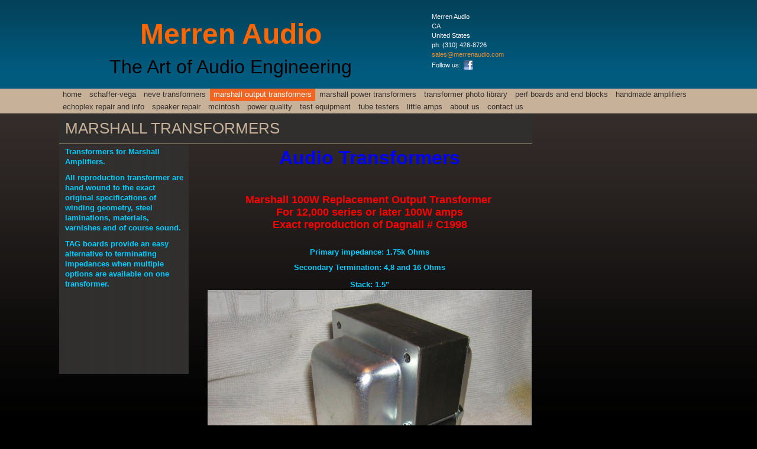

--- FILE ---
content_type: text/html
request_url: http://merrenaudio.com/marshall_output_transformers
body_size: 6206
content:
<!DOCTYPE html PUBLIC "-//W3C//DTD XHTML 1.0 Strict//EN" "http://www.w3.org/TR/xhtml1/DTD/xhtml1-strict.dtd">
<html xmlns="http://www.w3.org/1999/xhtml" xmlns:php="http://php.net/xsl" xmlns:exslt="http://exslt.org/common" lang="en"><head xmlns=""><meta http-equiv="Content-Type" content="text/html; charset=utf-8"><meta http-equiv="X-UA-Compatible" content="IE=7"><meta name="Generator" content="Site Solution - lunarlander"><meta name="DESCRIPTION" id="mDescription" content="Transformers for Guitar Amplifiers,Marhall and Vox reproduction transformer are hand wound to the exact original specifications of winding geometry, steel laminations, materials, varnishes and of course sound"><meta name="KEYWORDS" id="mKeywords" content="Merren Audio,Audio Transformer design,Marshall Transformer,Marshall replacement transformers, Hand wound audio Transformers, Power transformers,Guitar amplifier transformers, Marshall transformers, Vox Output transformers,"><link rel="stylesheet" type="text/css" media="screen" id="globalCSS" href="https://s.turbifycdn.com/lm/lib/smb/css/hosting/yss/v2/mc_global.195798.css"><link rel="stylesheet" type="text/css" media="screen" id="themeCSS" href="https://s.turbifycdn.com/ln/themes/yhoo/ga/sovereign/ink/palette1/4.0.6/en-us/theme.css"><link rel="stylesheet" type="text/css" media="screen" id="extensionsCSS" href="https://s.turbifycdn.com/ln/lib/smb/assets/hosting/yss/extensions/css/turbify_ss_extensions_1675321208.js"></script><script type="text/javascript">
            var $D  =  YAHOO.util.Dom;
            var $E  =  YAHOO.util.Event;
            var $A  =  YAHOO.util.Anim;
            var $M  =  YAHOO.util.Motion;
            var $EA =  YAHOO.util.Easing;
            var $DD =  YAHOO.util.DD;
            var $C  =  YAHOO.util.Connect;
            var $   =  $D.get;

            YAHOO.namespace ("Smb.Asteroids.Logger");
            YAHOO.Smb.Asteroids.Logger = {
                Log : function(e) {
                    if (typeof console !== 'undefined') {
                        console.log(e);
                    }
                }
            }
            var $LOG = YAHOO.Smb.Asteroids.Logger.Log;
        </script><title>Merren Audio - MARSHALL TRANSFORMERS</title></head><body class="lo_standard"><div id="body"><div id="doc" class=""><div xmlns="" id="hd"><style>
		blockquote {margin-right:0;padding-right:0}
	</style><div id="hContent"><div id="headerContent" class="editorWrap"><div id="headerZoneElement" class="editable rte flexContent" rel="itemGuid.31337.sit.hc.001"><h1 style="text-align: center; line-height: normal;" align="center" data-mce-style="text-align: center; line-height: normal;"><span style="line-height: normal; color: #ff6600; font-family: arial,helvetica,sans-serif; font-size: 36pt;" data-mce-style="line-height: normal; color: #ff6600; font-family: arial,helvetica,sans-serif; font-size: 36pt;"><strong>Merren Audio</strong></span>﻿</h1><h2 style="text-align: center;" align="center" data-mce-style="text-align: center;"><span style="line-height: normal; color: #000000; font-size: 24pt;" data-mce-style="line-height: normal; color: #000000; font-size: 24pt;">The Art of Audio Engineering</span></h2></div></div></div><div id="hMisc"><div class="contactInfoContainer" style="width:auto;height:auto"><p class="vcard"><span class="fn org"><span class="organization-name">Merren Audio</span></span><br><span class="adr"><span class="region">CA</span><br><span class="country-name">United States</span></span><span class="phoneNumbers"><br><span class="tel"><span class="type">ph: </span>(310) 426-8726</span></span><br><span class="mailtoWrapper"><a class="email" href="mailto:sales@merrenaudio.com">sales<wbr>@merrenau<wbr>dio<wbr>.com</a></span><div class="social-contact-info"><span class="social-contact-info-lbl">Follow us:</span><span class="social-contact-info-wrap"><a href="https://www.facebook.com/MerrenAudio" target="_blank"><img src="https://s.turbifycdn.com/ln/assets/i/spacer.gif" width="16" height="16" alt="Facebook" class="small-icon-sprite ico-facebook"></a></span></div></p></div></div></div><div id="wrapper" class="navpos_north"><div xmlns="" id="navigation" class="tglsty_arrow sub_dynamic"><ul id="mainNav" role="navigation"><li class="mainNav " style="z-index:17"><a href="/home">HOME</a></li> <li class="mainNav " style="z-index:16"><a href="/schaffer-vega">SCHAFFER-VEGA</a></li> <li class="mainNav " style="z-index:15"><a href="/neve_transformers">NEVE TRANSFORMERS</a></li> <li class="mainNav active" style="z-index:14"><a href="/marshall_output_transformers">Marshall Output Transformers </a></li> <li class="mainNav " style="z-index:13"><a href="/marshall_power_transformers">Marshall Power Transformers</a></li> <li class="mainNav " style="z-index:12"><a href="/transformer_photo_library">Transformer Photo Library</a></li> <li class="mainNav " style="z-index:11"><a href="/perf_boards_and_end_blocks">PERF BOARDS and END BLOCKS</a></li> <li class="mainNav " style="z-index:10"><a href="/handmade_amplifiers">Handmade Amplifiers</a></li> <li class="mainNav " style="z-index:9"><a href="/echoplex_repair_and_info">Echoplex Repair and info</a></li> <li class="mainNav " style="z-index:8"><a href="/speaker_repair">SPEAKER REPAIR</a></li> <li class="mainNav " style="z-index:7"><a href="/mcintosh">McIntosh</a></li> <li class="mainNav " style="z-index:6"><a href="/power_quality">Power Quality</a></li> <li class="mainNav " style="z-index:5"><a href="/test_equipment">TEST EQUIPMENT</a></li> <li class="mainNav " style="z-index:4"><a href="/tube_testers">TUBE TESTERS</a></li> <li class="mainNav " style="z-index:3"><a href="/little_amps">Little Amps</a></li> <li class="mainNav " style="z-index:2"><a href="/about_us">About Us</a></li> <li class="mainNav " style="z-index:1"><a href="/contact_us">Contact Us</a></li> </ul></div><div xmlns="" id="bd"><div id="pageName"><div id="pageNameContent" class="editorWrap"><div id="pageNameZoneContent" class="editable rte flexContent" rel="itemGuid.pgName.pageGuid.467ce5891772f4.01947343"><h2>MARSHALL TRANSFORMERS</h2></div></div></div><div id="zWrap"><div id="zA"><div id="zA-widget-layout-wrap" class="widget-layout-wrap " rel=""><div class="modWrap"><p align="center" style="text-align: center"><font size="6" color="#0000ff" style="line-height: normal"><strong style="line-height: normal">Audio Transformers</strong></font></p><div class="module_container module_container_zA_service_container" id="mcontainer_zA.1"><div id="header_zA.1"></div><ul class="module_bd_container" id="mbdcontainer_zA.1"><li class="module service " id="module_itemRecordGuid.4a1a5f533e2291.37627220"><div id="mf_itemGuid.4a1a5f533e20e8.34848873" class="modfield description editable flexContent rte" rel="itemGuid.4a1a5f533e20e8.34848873"><span class="yssalignwrapper" style="text-align: center; display: block"> </span><span class="yssalignwrapper" style="text-align: center; display: block"><font size="4" color="#ff0000"><strong style="line-height: normal">Marshall 100W Replacement Output Transformer <br />For 12,000 series or later 100W amps<br />Exact reproduction of Dagnall # C1998</strong></font></span> <p> </p><p align="center" style="text-align: center; line-height: normal"><font size="+0"><strong style="line-height: normal"><font size="2" color="#00ccff">Primary impedance: 1.75k Ohms</font></strong></font></p><p align="center" style="text-align: center; line-height: normal"><strong><font size="2" color="#00ccff">Secondary Termination: 4,8 and 16 Ohms </font></strong></p><p align="center" style="text-align: center; line-height: normal"><strong><font size="2" color="#00ccff">Stack: 1.5&quot;</font></strong><font size="4" color="#ff0000"><strong style="line-height: normal"><br /><img height="411" width="548" src="/assets/images/C1998.135161755_std.jpg" alt="68-1998" class="yssDKImg yssImg yssImgE yssAstImg_itemGuid.4bf07cf896ed40.23084517_2272X1704 yssImg_allowZoomIn yssDKImg_alignNone" /><br /> </strong></font></p><span class="yssalignwrapper" style="text-align: center; display: block"><font size="4" color="#ff0000"><strong style="line-height: normal">****************************************** </strong></font></span><span class="yssalignwrapper" style="text-align: center; display: block"><font size="4" color="#ff0000"><strong style="line-height: normal"> </strong></font></span><span class="yssalignwrapper" style="text-align: center; display: block"><font size="4" color="#ff0000"><strong style="line-height: normal">JTM45 Reproduction Output Transformers  <br />RS Style with TAG board:<br />Bottom View</strong></font><img height="411" width="548" src="/assets/images/62-RS_d.14422036.jpg" align="center" alt="JTM-45 RS style Output Transformers" class="yssDKImg yssImg yssImgE yssAstImg_itemGuid.4a1a601fd70210.18314142_1280X960 yssImg_allowZoomIn yssDKImg_alignCenter" style="text-align: center" /></span><span class="yssalignwrapper" style="text-align: center; display: block"><font size="2" style="line-height: normal">These transformers are acurate reproductions of the original UK made RS Deluxe Output Transformer with TAG board. Also available without TAG board, with lead wires. </font></span></div></li><li class="module service " id="module_itemRecordGuid.4a1dca6051c888.62197199"><h3 id="mf_itemGuid.4a1dca6051bf00.49583516" class="modfield title editable flexContent rte_limited_a" rel="itemGuid.4a1dca6051bf00.49583516"><font color="#ff0000">JTM45 RS Style Output Transformers:  Top View</font></h3><div id="mf_itemGuid.4a1dca6051bf00.49583517" class="modfield description editable flexContent rte" rel="itemGuid.4a1dca6051bf00.49583517"><img width="548" src="/assets/images/62-RS_e.146162626.jpg" alt="JTM45 Output Transformers" height="411" class="yssDKImg yssImg yssImgE yssAstImg_itemGuid.4a1dcac49e3960.82096618_1280X960 yssImg_allowZoomIn yssDKImg_alignNone" /><br /><font size="2">JTM45 RS Style output transformers are made to original gray Hammertone finish with original style bolts.</font></div></li><li class="module service " id="module_itemRecordGuid.4bd7d6acc02c87.31151339"><h3 id="mf_itemGuid.4bd7d6acc02316.70351039" class="modfield title editable flexContent rte_limited_a" rel="itemGuid.4bd7d6acc02316.70351039"><font color="#ff0000">50W Marshall Output Transformer reproduction</font></h3><div id="mf_itemGuid.4bd7d6acc02316.70351040" class="modfield description editable flexContent rte" rel="itemGuid.4bd7d6acc02316.70351040"><p>This is an exact hand wound reproduction of the original 784-139 50W output transformer used in Marshall amps from the late 60&#39;s through late 70&#39;s. Customers have been delighted with the sound of this transformer and amazed at how authentic it is to the original one. The winding geometry as well as core material have been matched to the original. This transformer uses the same wire color codes as original. Primary has 3.5K Plate-to-Plate load with secondary terminations for 4, 8 and 16 ohms. Originaly used with pair of EL34 tubes. Excellent results with KT66 tubes.</p><p> <img height="411" width="548" src="/assets/images/50WOPT.116234321_std.jpg" alt="50W OPT" class="yssDKImg yssImg yssImgE yssAstImg_itemGuid.4bd7d8f747c6b2.61035261_1024X768 yssImg_allowZoomIn yssDKImg_alignNone" /><br /> </p></div></li><li class="module service " id="module_itemRecordGuid.4bf07a43aa7766.71411902"><h3 id="mf_itemGuid.4bf07a43aa7602.76589038" class="modfield title editable flexContent rte_limited_a" rel="itemGuid.4bf07a43aa7602.76589038"><font color="#ff0000">JTM45 Marshall Audio Output Transformer:<br />Drake # 784-103 reproduction</font></h3><div id="mf_itemGuid.4bf07a43aa7602.76589039" class="modfield description editable flexContent rte" rel="itemGuid.4bf07a43aa7602.76589039"><p>This is an exact hand wound reproduction of the original Drake# 784-103 45W output transformer used in early aluminum chassis Marshall amps mostly between 1965 and 1966. Built to get the spot-on authentic tone.  The winding geometry as well as core material have been matched to the original. This transformer uses the same wire color codes as original. Primary has 8K Plate-to-Plate load with secondary terminations for 8 Ohms, 16 Ohms and 100V LINE. Originaly used with pair of KT66 tubes.</p><p> </p><p><img width="548" src="/assets/images/-103.135163232_std.jpg" alt="-103" height="411" class="yssDKImg yssImg yssImgE yssAstImg_itemGuid.4bf0802fda3173.06127222_2272X1704 yssImg_allowZoomIn yssDKImg_alignNone" /></p></div></li><li class="module service " id="module_itemRecordGuid.4bf07a43aa7766.71411903"><h3 id="mf_itemGuid.4bf07a43aa7602.76589040" class="modfield title editable flexContent rte_limited_a" rel="itemGuid.4bf07a43aa7602.76589040"><font color="#ff0000">HiWatt DR103 100W Output Transformer repro:</font></h3><div id="mf_itemGuid.4bf07a43aa7602.76589041" class="modfield description editable flexContent rte" rel="itemGuid.4bf07a43aa7602.76589041"><p>Reproduction of TG7549 Partridge 100W Output Transformer used in HiWatt DR103 amplifiers.</p><p>Primary Plate Load impedance: 1.75K Ohms</p><p>Secondary terminations: 4, 8, 16 Ohms</p><p>This output is wound in the same winding geometry and tradition Partidge made famous.</p><p>This is the only reproduction of this transfomer to be using the more costly correct grain oriented core material, responsible for the strong, explosive low frequency response expected from a Hiwatt amp.</p><p> </p><p> </p><p><img width="548" src="/assets/images/MA_Xfrm_004.135165255_std.jpg" height="409" style="width: 548px; height: 409px" class="yssDKImg yssImg yssImgE yssAstImg_itemGuid.4bf08533657819.65668658_2272X1704 yssImg_allowZoomIn yssDKImg_alignNone" /></p><p> </p><p align="center" style="text-align: center"> </p><p> </p></div></li></ul></div></div></div></div><div id="zB"><div id="zB-widget-layout-wrap" class="widget-layout-wrap " rel=""><div class="modWrap"><p align="center" style="text-align: center">Marshall™ is a trademark of Korg USA inc.</p></div></div></div><div id="zC"><div id="zC-widget-layout-wrap" class="widget-layout-wrap " rel=""><div class="modWrap"><p><span style="LINE-HEIGHT: normal; COLOR: #00ccff; FONT-SIZE: 10pt"><strong>Transformers for Marshall Amplifiers.</strong></span></p><p><span style="LINE-HEIGHT: normal; COLOR: #00ccff; FONT-SIZE: 10pt"><strong>All reproduction transformer are hand wound to the exact original specifications of winding geometry, steel laminations, materials, varnishes and of course sound.</strong></span></p><p><span style="LINE-HEIGHT: normal; COLOR: #00ccff; FONT-SIZE: 10pt"><strong>TAG boards provide an easy alternative to terminating impedances when multiple options are available on one transformer.</strong></span></p><p><span style="LINE-HEIGHT: normal; COLOR: #00ccff; FONT-SIZE: 10pt"><strong> </strong></span></p><p><span style="LINE-HEIGHT: normal; COLOR: #3366ff; FONT-SIZE: 10pt" data-mce-style="line-height: normal; color: #3366ff; font-size: 10pt;"><strong> </strong></span></p></div></div></div></div></div></div><div xmlns="" id="ft"><div id="fWrapper"><div id="fContent"><div id="footerContent" class="editorWrap"><div id="footerZoneElement" class="editable rte flexContent" rel="itemGuid.31337.sit.fc.001"><p>Copyright 2011 Merren Audio. All rights reserved.</p><p><a target="_top" href="https://www.turbify.com/hosting">Web Hosting by Turbify</a></p></div></div></div><div id="fMisc"><div class="contactInfoContainer" style="width:auto;height:auto"><p class="vcard"><span class="fn org"><span class="organization-name">Merren Audio</span></span><br><span class="adr"><span class="region">CA</span><br><span class="country-name">United States</span></span><span class="phoneNumbers"><br><span class="tel"><span class="type">ph: </span>(310) 426-8726</span></span><br><span class="mailtoWrapper"><a class="email" href="mailto:sales@merrenaudio.com">sales<wbr>@merrenau<wbr>dio<wbr>.com</a></span><div class="social-contact-info"><span class="social-contact-info-lbl">Follow us:</span><span class="social-contact-info-wrap"><a href="https://www.facebook.com/MerrenAudio" target="_blank"><img src="https://s.turbifycdn.com/ln/assets/i/spacer.gif" width="16" height="16" alt="Facebook" class="small-icon-sprite ico-facebook"></a></span></div></p></div></div><div id="fBadges"></div></div></div><!--Google Analytics Tracking Code--><script xmlns="" type="text/javascript">
                var _gaq = _gaq || [];
                _gaq.push(['_setAccount', "UA-85381594-1"]);
                _gaq.push(['_trackPageview']);
                (function() {
                  var ga = document.createElement('script'); ga.type = 'text/javascript'; ga.async = true;
                  ga.src = ('https:' == document.location.protocol ? 'https://ssl' : 'http://www') + '.google-analytics.com/ga.js';
                  var s = document.getElementsByTagName('script')[0]; s.parentNode.insertBefore(ga, s);
                })();
            </script></div></div></body><script xmlns="" type="text/javascript"></script><script xmlns="" type="text/javascript" src="https://s.turbifycdn.com/ln/lib/extensions/js/turbify_ss_extensions_1675321208.js"></script><script xmlns="" type="text/javascript">
    YAHOO.namespace('Smb.Asteroids');
    var YSA = YAHOO.Smb.Asteroids;

    YSA.Nav = {
        isNavNorth : false,
        tmr : null,
        tmrInterval : 600,
        prevCloseNode : null,
        isFirstVisit : true,

        openSub : function(navNode) {
            $LOG('openSub');

            // Clear the timer if any, and if the previously opened subnav is still open (timeout expiration) 
            YSA.Nav.clearTimer();
            YSA.Nav.closePrevSubMenu();

            // For horizontal navigation, set the top position of sub-nav as the height of the 'trigger' element.
            if (YSA.Nav.isNavNorth) { 
                var subNavNode = navNode.getElementsByTagName('ul')[0];
                subNavNode.style.top = navNode.offsetHeight + 'px';
            }

            $D.addClass(navNode, 'opened');
            $D.addClass('admincontrols', 'displayNone');
        },
        closeSub : function(navNode) {
            $LOG('closeSub');
            YSA.Nav.clearTimer();
            YSA.Nav.prevCloseNode = navNode;
            YSA.Nav.tmr = setTimeout(function() { YSA.Nav.hideSub(navNode); }, YSA.Nav.tmrInterval); 
        },
        hideSub : function(navNode) {
            YSA.Nav.clearTimer();
    
            // For key board accessibility, the active sub menu is display:block., not none. So giving -999 to move it off screen in hide mode
            if (YSA.Nav.isNavNorth && $D.hasClass(navNode, 'active')) {
                var subNavNode = navNode.getElementsByTagName('ul')[0];
                subNavNode.style.top = '-999px'; 
            }
            $D.removeClass(navNode, 'opened');
            $D.removeClass('admincontrols', 'displayNone');
        },
        closePrevSubMenu : function() {
            if (YSA.Nav.prevCloseNode) {
                $LOG('Closing previous sub nav');
                YSA.Nav.hideSub(YSA.Nav.prevCloseNode);
                YSA.Nav.prevCloseNode = null;
            }
        },
        isSubOpen : function(navNode) {
            return $D.hasClass(navNode, 'opened');
        },
        toggleSub : function(navNode) {
            var NAV = YSA.Nav;
            if (NAV.isSubOpen(navNode)) {
                NAV.closeSub(navNode);
            } else {
                NAV.openSub(navNode);
            }
        },
        mouseOverTrigger : function(e) {
            $LOG('mouseOverTrigger');
            YSA.Nav.openSub(this);
        },
        mouseOutTrigger : function(e) {
            $LOG('mouseOutTrigger');
            var target = $E.getTarget(e);
            var relatedTarget = $E.getRelatedTarget(e);
            $LOG(target);
            $LOG(relatedTarget);
            YSA.Nav.closeSub(this);
        },
        mouseOverMainNav : function(e) {
            $LOG('mouseOverMainNav');
            if (!$D.hasClass(this, 'trigger')) {
                YSA.Nav.closePrevSubMenu();
            }
        },
        toggleClicked : function(e) {
            $LOG('toggle clicked');
            $LOG(e);
            $E.stopEvent(e);
            YSA.Nav.toggleSub(this.parentNode);
        },
        clearTimer : function() {
            $LOG('Clearing Nav Timer');
            if (YSA.Nav.tmr) {
                clearTimeout(YSA.Nav.tmr);
            }
            YSA.Nav.tmr = null;
        },
        clearSubNavStyles : function() {
            /* For horizontal navigation, we set the 'top' of subNav to align it with the bottom of trigger
                Now if the user chage the template from ribbon, remove this inline style. Else this old inline value will take precedence! */ 
            var subNavNode;
            var navDiv = $('navigation');
            var triggers = $D.getElementsByClassName('trigger', '', navDiv);
            for (var el in triggers) {
                if (YAHOO.lang.hasOwnProperty(triggers, el)) {
                    subNavNode = triggers[el].getElementsByTagName('ul')[0];
                    subNavNode.style.top = '';
                }
            } 
        },
        initNavSettings : function() {
            var wrapperDiv = $('wrapper');
            YSA.Nav.isNavNorth = (wrapperDiv && $D.hasClass(wrapperDiv, 'navpos_north')) ? true : false; 
        },
        init : function() {
            // For the first visit, subscribe to the layout(template) change event
            // When user changes template from the ribbon, we need to re-init this JS, based on the new templates settings. 
            if (YSA.Nav.isFirstVisit) {
                YSA.Nav.isFirstVisit = false;
                if (YSA.UiMgr) {
                    YSA.UiMgr.Layout.onChange.eventObj.subscribe(
                        function() { YSA.Nav.init() });
                }
            } else {
                YSA.Nav.clearSubNavStyles();
            }

            YSA.Nav.initNavSettings();
            var navDiv = $('navigation');
            if (! $D.hasClass(navDiv, 'sub_dynamic')) {
                return;
            }
            YSA.Nav.initNavSettings();
            var triggers = $D.getElementsByClassName('trigger', '', navDiv);
            $E.on(triggers, 'mouseover', this.mouseOverTrigger);
            $E.on(triggers, 'mouseout', this.mouseOutTrigger);
            var toggles = $D.getElementsByClassName('toggle', 'a', navDiv);
            $E.on(toggles, 'click', this.toggleClicked);
            var triggers = $D.getElementsByClassName('mainNav', '', navDiv);
            $E.on(triggers, 'mouseover', this.mouseOverMainNav);
        }
    };
    $E.on(window, 'load', YSA.Nav.init, YSA.Nav, true); 
</script></html>


--- FILE ---
content_type: text/css
request_url: https://s.turbifycdn.com/ln/themes/yhoo/ga/sovereign/ink/palette1/4.0.6/en-us/theme.css
body_size: 1840
content:
/*****************************************
 Theme: Sovereign - Derived From: Sovereign  
 *****************************************/
 #hd{min-height:110px;_height:110px}
 #bd{min-height:440px;_height:440px}
 #ft{min-height:40px;_height:40px}
 #body{min-width:920px;_width:expression(document.documentElement.clientWidth < 920 ? "920px" : "auto");zoom:1}
 #hd{padding:20px 0 10px 100px;overflow:hidden;zoom:1;_overflow:visible;_overflow-x:hidden}
 #hContent{float:left;width:580px}
 #hMisc{float:left;width:180px;margin:0 0 20px 50px;display:inline}
 #bd{width:800px;margin-left:100px}
 #navigation{clear:both;padding-left:100px;overflow:hidden;zoom:1}			
 #pageName{padding:10px 0 10px 10px;margin-bottom:0}
 ul#maiNav{width:700px}
 ul#mainNav li{display:inline}
 ul#mainNav li a{_zoom:1;display:block;float:left;padding:2px 6px 4px 6px;margin-right:1px;white-space:nowrap}
 #zWrap{padding-top:15px}
 #zB #mapZone{width:300px;height:300px}
 #zB #drivingDirectionsLnk{top:305px}
 #zC form#contactForm{width:195px}
 #fContent{width:790px;margin:10px 0 20px 100px}
 #fMisc{display:none}
 *:first-child+html #hMisc{float:none;width:180px;display:block;margin-left:630px}
 #bd{padding-bottom:1px;position:relative}
 #fBadges {width:790px;margin-left:100px;}
 #body .nav_hassub #wrapper .sub_static #subNav a {float:left;padding:1px 7px 3px;}
 #body #wrapper .sub_dynamic #mainNav .subNav a {margin-right:0;}
 #body .nav_hassub #navigation #subNav {overflow:hidden;zoom:1;padding-left:0;}
 
 
 /*****************************************
 Theme: Sovereign - Derived From: Sovereign  
 *****************************************/
 
 
 
 	
 		#body  {	
 			font-size: 11px;
 			font-family: Verdana, Arial, sans-serif;
 		}
 		
 		#hMisc {
 			line-height:1.2em;
 		}
 		
 		#zC form#contactForm {	
 				font-size: 10px;
 		}
 		
 		
 		#body p {
 			line-height: 16px;
 		}
 
 		
 		#body h1 {
 			font-size: 36px;
 			padding: 10px 0;
 		}
 		
 		
 		#body h2 {
 			font-size: 26px;
 		}
 		
 		
 		#body h3 {
 			font-size: 16px;
 			font-weight:bold;
 		}
 		
 		
 		#body h4 {
 			font-size: 11px;
 			font-weight:bold;
 		}		
 		
 		#fContent {
 			font-size: 10px;
 		}
 			
 		
 
 		ul#mainNav li a {
 			font-size: 13px;
 			font-family: Arial, Helvetica, sans-serif;
 			text-transform: lowercase;
 		}
 			
 	
 		#body {
 			background-repeat: repeat-x;
 		}
 
 		#hd {		
 			background-repeat: repeat-x;			
 		}
 	
 		
 		#pageName {						
 			border-bottom-width: 1px;
 			border-bottom-style: solid;
 		}
 
 
 		/* 
 		 * direction and color of the arrow (assuming arrow sprite)
 		 */
 		#body .toggle img {
 			background-position:-492px -12px;
 		}
 
 		/* 
 		 * links for BOTH static and dynamic sub menus 
 		 * use this rule to group declarations common to the two different types of menus (static/dynamic)
 		 */
 		#body #mainNav .subNav a,
 		#body .nav_hassub #navigation #subNav a {
 			font-size:12px;
 			font-family:arial;
 			font-weight:normal;
 		}
 		
 		/* 
 		 * :hover and selected (active) links for BOTH static and dynamic sub menus
 		 * they are both styled the same 
 		 */
 		/* 
 		 * links for static sub menus
 		 */
 		#body .nav_hassub #wrapper .sub_static #subNav a {
 			line-height:normal;
 		}
 		
 		/* 
 		 * links for dynamic sub menus 
 		 */
 		#body #wrapper .sub_dynamic #mainNav .subNav a {
 			font-size:13px;
 		}
 	
 		/* 
 		 * sub menus 
 		 * displays horizontally below the main nav 
 		 */
 		#body .nav_hassub #navigation #subNav {
 			text-transform:lowercase;
 			border-top-width:0;
 		}
 	
 		/* 
 		 * sub menus (dropdown) 
 		 */
 		#body #mainNav .subNav {
 			border-style:solid;
 			border-width:1px;
 		}	
 
 
 
 
 /*****************************************
 Theme: Sovereign - Derived From: Sovereign
 Layout: Layout 1 - Derived From: Layout 1
 *****************************************/
 .lo_custom #pageName {display:none;}
 .lo_custom #zA {width:580px;float:left;padding:10px 0;}
 .lo_custom #zB {clear:left;width:580px;float:left;padding: 10px 0;}
 .lo_custom #zC {width:156px;padding:10px 0;}
 .lo_custom #zC {margin-left:635px;}
 .lo_custom #zC,x:-moz-any-link {margin-left:57px;}
 .lo_custom #zC,x:-moz-any-link,x:default {margin-left:635px;}
 .lo_custom #zC form#contactForm {width:145px;}
 
 
 /*****************************************
 Theme: Sovereign - Derived From: Sovereign
 Layout: Layout 1 - Derived From: Layout 1
 *****************************************/
 .lo_custom #zC h3 {
 		font-family: arial;
 
 		text-transform: uppercase;
 
 		font-size: 12px;
 
 		letter-spacing: 0.2em;
 
 	}
 .lo_custom #bd {
 
 		background-repeat: repeat-y;
 
 		background-position: 100% 0;
 
 	}
 
 
 /**************************************************************
 Theme: Sovereign - Derived From: Sovereign
 Layout: Layout 2 With Title - Derived From: Layout 2 With Title
 **************************************************************/
 .lo_standard #zWrap {padding-top:0}
 .lo_standard #zA {_margin-top:5px;position:relative}
 .lo_standard #zA, .lo_standard #zB {float:right;width:550px}
 .lo_standard #zB {clear:right}
 .lo_standard #zC {width:200px;margin:5px 0 0 10px}
 
 
 /**************************************************************
 Theme: Sovereign - Derived From: Sovereign
 Layout: Layout 2 With Title - Derived From: Layout 2 With Title
 **************************************************************/
 .lo_standard #bd {
 
 		background-repeat: repeat-y;
 
 		background-position: 0 0;
 
 	}
 .lo_standard #zWrap h3 {
 
 		font-size: 18px;
 
 	}
 .lo_standard #zC {
 		font-size: 10px;
 
 		line-height: 2em;
 
 	}
 
 
 /**************************************************************
 Theme: Sovereign - Derived From: Sovereign
 Layout: Layout 3 With Title - Derived From: Layout 3 With Title
 **************************************************************/
 .lo_contact #pageName {padding-left:5px}
 .lo_contact #zWrap {padding-top:0}
 .lo_contact #zA {width:795px;padding:10px 5px 0 5px}
 .lo_contact #zB {float:left;width:380px;padding-left:5px}
 .lo_contact #zC {float:right;width:380px}
 
 
 /**************************************************************
 Theme: Sovereign - Derived From: Sovereign
 Layout: Layout 3 With Title - Derived From: Layout 3 With Title
 **************************************************************/
 
 
 /**************************************************************
 Theme: Sovereign - Derived From: Sovereign
 Layout: Layout 4 With Title - Derived From: Layout 3 With Title
 **************************************************************/
 .lo_layout4wt #pageName {padding-left:5px;background:none;}
 .lo_layout4wt #zWrap {padding-top:0;margin-top:5px}
 .lo_layout4wt #zC {clear:both; width:795px;padding:10px 5px 0 5px}
 .lo_layout4wt #zA {float:left;width:380px;padding-left:5px}
 .lo_layout4wt #zB {float:right;width:380px}
 
 
 /**************************************************************
 Theme: Sovereign - Derived From: Sovereign
 Layout: Layout 4 With Title - Derived From: Layout 3 With Title
 **************************************************************/
 
 #body  {	
 	color: #fef8fa;
 }
 		
 #zB #mapZone {
 	color:#000000;
 }	
 	
 #ft h1 {
 	color: #50473d;
 }
 		
 #body h2 {
 	color: #c7b299;			
 }
 		
 #ft h2 {
 	color: #50473d;
 }
 		
 #body h3 {
 	color: #c7b299;
 }
 		
 #ft h3 {
 	color: #50473d;
 }		
 		
 #body h4 {
 	color: #fff;
 }		
 		
 #ft h4 {
 	color: #50473d;
 }
 
 #fContent {
 	color: #50473d;
 }
 			
 #body a {
 	color:#e1913a;
 	text-decoration:none;
 }
 
 #body a:hover,
 #body a:focus,
 #body a:active {
 	text-decoration:underline;
 }
 
 ul#mainNav li a {
 	color: #362f2d;
 	text-decoration: none;
 }
 			
 ul#mainNav li a:hover,
 ul#mainNav li a:active,
 ul#mainNav li a:focus,
 ul#mainNav li.active a {
 	color: #ffffff;
 	text-decoration:none;
 }
 
 #ft a:link,
 #ft a:visited {
 	color: #000000;
 	text-decoration: underline;
 }
 		
 body {
 	background-color: #000000;
 }
 		
 #body {
 	background-image: url(https://turbifycdn.com/ln/themes/yhoo/ga/sovereign/ink/palette1/4.0.6/en-us/images/poundbody.png);
 }
 
 #hd {		
 	background-color: #005B7F;
 	background-image: url(https://turbifycdn.com/ln/themes/yhoo/ga/sovereign/ink/palette1/4.0.6/en-us/images/hd.png);
 }
 	
 #pageName {
 	background-color: #312f2d;
 }
 		
 #navigation {
 	background-color: #c7b299;
 }
 		
 ul#mainNav li a:hover, ul#mainNav li.active a {
 	background-color: #f26522;
 }
 		
 #ft {
 	background-color: #c7b299;
 }
 
 #pageName {						
 	border-bottom-color: #c7b299;
 }
 
 #body #mainNav .subNav a:hover,
 #body .nav_hassub #navigation #subNav a:hover,
 #body #wrapper #navigation .active-sub a {
 	background-color:#F26522 !important;
 	color:#FFFFFF !important;
 }
 		 
 #body .nav_hassub #wrapper .sub_static #subNav a {
 	color:#362F2D;
 }
 		
 #body #wrapper .sub_dynamic #mainNav .subNav a {
 	background-color:#C6B299;
 	color:#362F2D;
 }
 	
 #body .nav_hassub #navigation #subNav {
 	background-color:#C6B299;
 }
 	
 #body #mainNav .subNav {
 	border-color:#292323;
 }	
 
 .lo_custom #zC h3 {
 
 	color: #ffffff;
 }
 .lo_custom #bd {
 	background-image: url(https://turbifycdn.com/ln/themes/yhoo/ga/sovereign/ink/palette1/4.0.6/en-us/images/bd_l1.png);
 }
 .lo_standard #bd {
 	background-image: url(https://turbifycdn.com/ln/themes/yhoo/ga/sovereign/ink/palette1/4.0.6/en-us/images/bd_l2wt.png);
 }
 .lo_standard #zWrap h3 {
 	color: #c7b299;
 }
